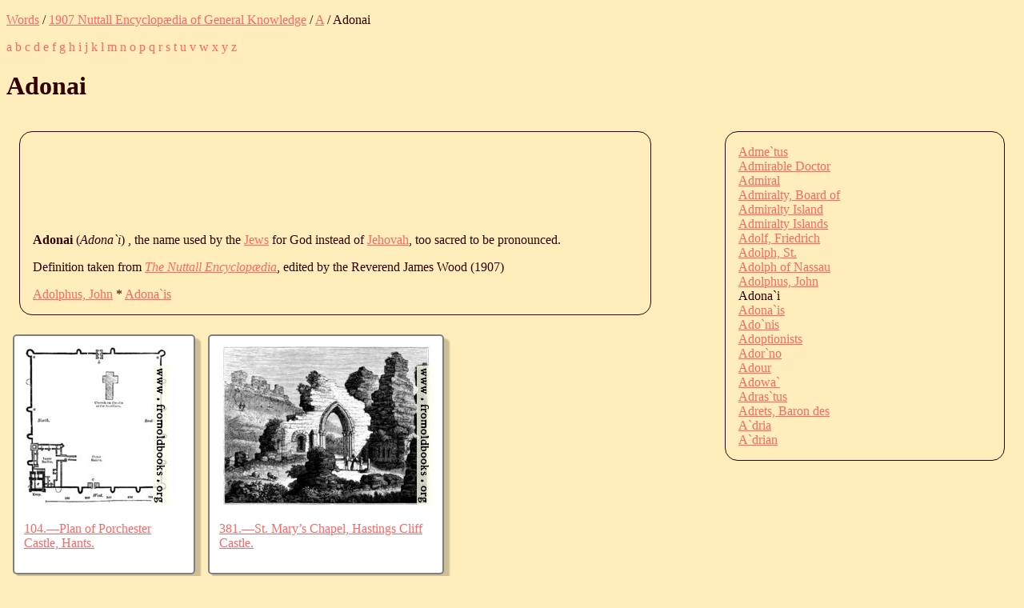

--- FILE ---
content_type: text/html; charset=UTF-8
request_url: https://words.fromoldbooks.org/Wood-NuttallEncyclopaedia/a/adonai.html
body_size: 7760
content:
<?xml version="1.0" encoding="UTF-8"?><!DOCTYPE html
  PUBLIC "-//W3C//DTD XHTML 1.0 Strict//EN" "http://www.w3.org/TR/xhtml1/DTD/xhtml1-strict.dtd">
<html xmlns="http://www.w3.org/1999/xhtml" xmlns:xs="http://www.w3.org/2001/XMLSchema">
   <head>
      <meta http-equiv="Content-Type" content="text/html; charset=UTF-8" /><title>Adonai (Nuttall Encyclopædia)</title><link rel="stylesheet" type="text/css" href="../entry.css" /><meta name="keywords" content="Adonai,encyclopedias,definitions,explain" />
      <meta name="viewport" content="width=device-width, initial-scale=1" /><link rel="canoncal" href="https://words.fromoldbooks.org/Wood-NuttallEncyclopaedia/a/adonai.html" /></head>
   <body>
      <p class="breadcrumb"><a href="https://words.fromoldbooks.org/">Words</a> / <a href="../">1907 Nuttall Encyclopædia of General Knowledge</a> / <a href="../a/">A</a> / Adonai
      </p>
      <p class="navbar"> <a href="../a/">a</a>  <a href="../b/">b</a>  <a href="../c/">c</a>  <a href="../d/">d</a>  <a href="../e/">e</a>  <a href="../f/">f</a>  <a href="../g/">g</a>  <a href="../h/">h</a>  <a href="../i/">i</a>  <a href="../j/">j</a>  <a href="../k/">k</a>  <a href="../l/">l</a>  <a href="../m/">m</a>  <a href="../n/">n</a>  <a href="../o/">o</a>  <a href="../p/">p</a>  <a href="../q/">q</a>  <a href="../r/">r</a>  <a href="../s/">s</a>  <a href="../t/">t</a>  <a href="../u/">u</a>  <a href="../v/">v</a>  <a href="../w/">w</a>  <a href="../x/">x</a>  <a href="../y/">y</a>  <a href="../z/">z</a> 
      </p>
      <h1>Adonai</h1>
      <div class="body-and-ad">
         <div class="body">
            <div class="google"><script type="text/javascript">
                  <!--
	  google_ad_client = "pub-3500395902832625";
	  google_ad_width = 728;
	  google_ad_height = 90;
	  google_ad_format = "728x90_as";
	  google_ad_type = "text_image";
	  google_ad_channel ="7971294049";
	  google_color_bg = "FFEEBB";
	  google_color_text = "#330000";
	  //--></script><script type="text/javascript" src="https://pagead2.googlesyndication.com/pagead/show_ads.js"></script></div>
            <!--google_ad_section_start-->
            <p><b class="headword">Adonai</b> (<i class="pron">Adona`i</i>) , the name used by the <a href="../j/jewsthe.html">Jews</a> for God instead of <a href="../j/jehovah.html">Jehovah</a>, too
               sacred to be pronounced.
            </p>
            
            <!--google_ad_section_end-->
            <p>
               		Definition taken from
               		<a href="../"><i class="booktitle">The Nuttall Encyclopædia</i></a>,
               		edited by the Reverend James Wood (1907)
               	      
            </p><a href="../a/adolphusjohn.html" title="previous">Adolphus, John</a> * <a href="../a/adonais.html" title="next">Adona`is</a></div>
         <div class="sampleimages">
            <div id="similardiv">[wait for the fun]</div><script type="text/javascript">var url = "https://www.fromoldbooks.org/Search/?mode=fragment;what=similar;kw=churches;kw=castles;kw=ruins;kw=borders;kw=cherubs;kw=France;kw=England;kw=maps";
	  var s = document.querySelector('#similardiv');
	  if (s) {
	      var xmlhttp = new XMLHttpRequest();
	      xmlhttp.onreadystatechange = function(){
		if (xmlhttp.readyState == 4) {
		    if (xmlhttp.status == 200){
		      s.innerHTML = xmlhttp.responseText;
		    }
		}
	      }
	      console.log("loading " + url);
	      xmlhttp.open("GET", url, true);
	      xmlhttp.send();
	  }
	</script></div>
         <div class="search">
            <!--SiteSearch Google-->
            <form method="get" action="https://www.google.ca/custom" target="_top">
               <table border="0" bgcolor="#FFEEBB">
                  <tr>
                     <td nowrap="nowrap" valign="top" align="left" height="32"><a href="https://www.google.com/"><img src="https://www.google.com/logos/Logo_25wht.gif" border="0" alt="Google" /></a></td>
                     <td nowrap="nowrap"><input type="hidden" name="domains" value="fromoldbooks.org" /><input type="text" name="q" size="21" maxlength="255" /><input type="submit" name="sa" value="Search" /></td>
                  </tr>
                  <tr>
                     <td> </td>
                     <td nowrap="nowrap">
                        <table>
                           <tr>
                              <td><input type="radio" name="sitesearch" value="" /><font size="-1" color="#000000">Web</font></td>
                              <td><input type="radio" name="sitesearch" value="fromoldbooks.org" checked="checked" /><font size="-1" color="#000000">fromoldbooks.org</font></td>
                           </tr>
                        </table><input type="hidden" name="client" value="pub-3500395902832625" /><input type="hidden" name="forid" value="1" /><input type="hidden" name="channel" value="6882193850" /><input type="hidden" name="ie" value="UTF-8" /><input type="hidden" name="oe" value="UTF-8" /><input type="hidden" name="cof" value="GALT:#009900;GL:1;DIV:#336699;VLC:CC9999;AH:center;BGC:FFEEBB;LBGC:336699;ALC:003399;LC:003399;T:300000;GFNT:0000FF;GIMP:0000FF;LH:34;LW:49;L:https://fromoldbooks.org/Search/fromoldbooksicon-49x34.jpg;S:https://fromoldbooks.org/;LP:1;FORID:1;" /><input type="hidden" name="hl" value="en" /></td>
                  </tr>
               </table>
            </form>
            <!--SiteSearch Google-->
         </div>
      </div>
      <div class="index">
         <div class="ie"><a href="../a/admetus.html">Adme`tus</a></div>
         <div class="ie"><a href="../a/admirabledoctor.html">Admirable Doctor</a></div>
         <div class="ie"><a href="../a/admiral.html">Admiral</a></div>
         <div class="ie"><a href="../a/admiraltyboardof.html">Admiralty, Board of</a></div>
         <div class="ie"><a href="../a/admiraltyisland.html">Admiralty Island</a></div>
         <div class="ie"><a href="../a/admiraltyislands.html">Admiralty Islands</a></div>
         <div class="ie"><a href="../a/adolffriedrich.html">Adolf, Friedrich</a></div>
         <div class="ie"><a href="../a/adolphst.html">Adolph, St.</a></div>
         <div class="ie"><a href="../a/adolphofnassau.html">Adolph of Nassau</a></div>
         <div class="ie"><a href="../a/adolphusjohn.html">Adolphus, John</a></div>
         <div class="ie">Adona`i</div>
         <div class="ie"><a href="../a/adonais.html">Adona`is</a></div>
         <div class="ie"><a href="../a/adonis.html">Ado`nis</a></div>
         <div class="ie"><a href="../a/adoptionists.html">Adoptionists</a></div>
         <div class="ie"><a href="../a/adorno.html">Ador`no</a></div>
         <div class="ie"><a href="../a/adour.html">Adour</a></div>
         <div class="ie"><a href="../a/adowa.html">Adowa`</a></div>
         <div class="ie"><a href="../a/adrastus.html">Adras`tus</a></div>
         <div class="ie"><a href="../a/adretsbarondes.html">Adrets, Baron des</a></div>
         <div class="ie"><a href="../a/adria.html">A`dria</a></div>
         <div class="ie"><a href="../a/adrian.html">A`drian</a></div>
      </div>
      <div class="nearby">
         <h2>Nearby</h2>
         <p><a href="https://words.fromoldbooks.org/Brewer-DictionaryOfPhraseAndFable/a/adonai.html">Adonai in Brewer’s Dictionary of Phrase &amp; Fable</a></p>
      </div><script type="text/javascript">var _gaq = _gaq || [];
      _gaq.push(['_setAccount', 'UA-6968078-4']); _gaq.push(['_trackPageview']);
      (function() {
      var ga = document.createElement('script'); ga.type = 'text/javascript'; ga.async = true;
      ga.src = 'https://ssl.google-analytics.com/ga.js';
      var s = document.getElementsByTagName('script')[0]; s.parentNode.insertBefore(ga, s);
      })();
    </script></body>
</html>

--- FILE ---
content_type: text/html; charset=utf-8
request_url: https://www.fromoldbooks.org/Search/?mode=fragment;what=similar;kw=churches;kw=castles;kw=ruins;kw=borders;kw=cherubs;kw=France;kw=England;kw=maps
body_size: 3232
content:
<div class="similar.ajax"><div class="gallerytnbox cols1"><div class="gallerytnimg"><div class="tndiv" style="width: 181;"><a class="lti" href="https://www.fromoldbooks.org/OldEngland/pages/0104-Plan-of-Porchester-Castle-Hants/" title="[picture: 104.&#x2014;Plan of Porchester Castle, Hants.]"><img class="tn" width="181" height="200" src="https://www.fromoldbooks.org/OldEngland/wm/big/0104-Plan-of-Porchester-Castle-Hants-q90-181x200.jpg" alt="[picture: 104.&#x2014;Plan of Porchester Castle, Hants.]" title="[picture: 104.&#x2014;Plan of Porchester Castle, Hants.]"/></a></div></div><div class="gallerytndesc" style="max-width: 200px;"><p class="d"><a href="https://www.fromoldbooks.org/OldEngland/pages/0104-Plan-of-Porchester-Castle-Hants/" class="thumbnailtext">104.&#x2014;Plan of Porchester Castle, Hants.</a></p></div></div><div class="gallerytnbox cols1"><div class="gallerytnimg"><div class="tndiv" style="width: 267;"><a class="lti" href="https://www.fromoldbooks.org/OldEngland/pages/0381-St-Marys-Chapel-Hastings-Cliff-Castle/" title="[picture: 381.&#x2014;St. Mary&#x2019;s Chapel, Hastings Cliff Castle.]"><img class="tn" width="267" height="200" src="https://www.fromoldbooks.org/OldEngland/wm/big/0381-St-Marys-Chapel-Hastings-Cliff-Castle-267x200.jpg" alt="[picture: 381.&#x2014;St. Mary&#x2019;s Chapel, Hastings Cliff Castle.]" title="[picture: 381.&#x2014;St. Mary&#x2019;s Chapel, Hastings Cliff Castle.]"/></a></div></div><div class="gallerytndesc" style="max-width: 267px;"><p class="d"><a href="https://www.fromoldbooks.org/OldEngland/pages/0381-St-Marys-Chapel-Hastings-Cliff-Castle/" class="thumbnailtext">381.&#x2014;St. Mary&#x2019;s Chapel, Hastings Cliff Castle.</a></p></div></div><div class="gallerytnbox cols1"><div class="gallerytnimg"><div class="tndiv" style="width: 267;"><a class="lti" href="https://www.fromoldbooks.org/OldEngland/pages/0345-Castle-of-Lillebonne-general-view-of-ruins-church-etc/" title="[picture: 345.&#x2014;Castle of Lillebonne]"><img class="tn" width="267" height="200" src="https://www.fromoldbooks.org/OldEngland/wm/big/0345-Castle-of-Lillebonne-general-view-of-ruins-church-etc-267x200.jpg" alt="[picture: 345.&#x2014;Castle of Lillebonne]" title="[picture: 345.&#x2014;Castle of Lillebonne]"/></a></div></div><div class="gallerytndesc" style="max-width: 267px;"><p class="d"><a href="https://www.fromoldbooks.org/OldEngland/pages/0345-Castle-of-Lillebonne-general-view-of-ruins-church-etc/" class="thumbnailtext">345.&#x2014;Castle of Lillebonne</a></p></div></div><div class="gallerytnbox cols1"><div class="gallerytnimg"><div class="tndiv" style="width: 310;"><a class="lti" href="https://www.fromoldbooks.org/Ball-Sussex/pages/086-Pevensey-Castle/" title="[picture: 86.&#x2014;Pevensey Castle]"><img class="tn" width="310" height="200" src="https://www.fromoldbooks.org/Ball-Sussex/wm/big/086-Pevensey-Castle-q75-310x200.jpg" alt="[picture: 86.&#x2014;Pevensey Castle]" title="[picture: 86.&#x2014;Pevensey Castle]"/></a></div></div><div class="gallerytndesc" style="max-width: 310px;"><p class="d"><a href="https://www.fromoldbooks.org/Ball-Sussex/pages/086-Pevensey-Castle/" class="thumbnailtext">86.&#x2014;Pevensey Castle</a></p></div></div></div>

--- FILE ---
content_type: text/css
request_url: https://words.fromoldbooks.org/Wood-NuttallEncyclopaedia/entry.css
body_size: 1787
content:

      p.navbar a {
	text-decoration: none;
      }
      @media (max-width: 600px) {
	p.navbar a, p.breadcrumb a, ul.letterindex li {
	  min-width: 48px;
	  min-height: 48px;
	  display: inline-block;
	}
	li {
	    line-height: 2rem;
	}
      }

      body {
	background: #FFEEBB;
	color: #300;
      }
      div.body-and-ad {
	float: left;
	width: 65%;
      }
      div.body {
	padding: 1em;
	margin: 1em;
	border: 1px solid #300;
	border-radius: 1em;
	-moz-border-radius: 1em;
      }
      div.index {
	padding: 1em;
	margin: 1em;
	border: 1px solid #300;
	border-radius: 1em;
	-moz-border-radius: 1em;
	float: right;
	width: 25%;
      }
      div.nearby {
	padding: 1em;
	margin: 1em;
	border: 1px solid #300;
	border-radius: 1em;
	-moz-border-radius: 1em;
	float: right;
	width: 25%;
	clear: both;
      }
      div.nearby h2 {
	font-size: 100%;
      }
      a:link {
	color: #f66;
      }
      a:hover {
	color: #090;
	background: yellow;
      }
      a:visited {
	color: #C99;
      }
      a {
	color: #090;
      }
      span.sc {
        font-variant: small-caps;
	text-transform: lower-case;
      }
      div.poem {
        margin-left: 3em;
	font-size: smaller;
      }
      div.similardiv {
        display: grid;
	grid-template-columns: repeat(auto-fill, minmax(385px, 1fr));
	clear: both;
      }
      div.gallerytnbox {
	box-shadow: 6px 6px 2px 1px rgba(0, 0, 0, .2);
	border: 2px solid rgba(0, 0, 0, .5);
	margin: 0.5em;
	background-color: #FFF;
	max-width: 17em;
	display: inline-block;
	vertical-align: top;
	width: auto;
	max-width: inherit;
	border-radius: 5px;
	column-count: 1;
	padding: 12px;
      }
      @media (max-width: 600px) {
	p.navbar a {
	    min-width: 48px;
	    min-height: 48px;
	    display: inline-block;
	}
      }
    